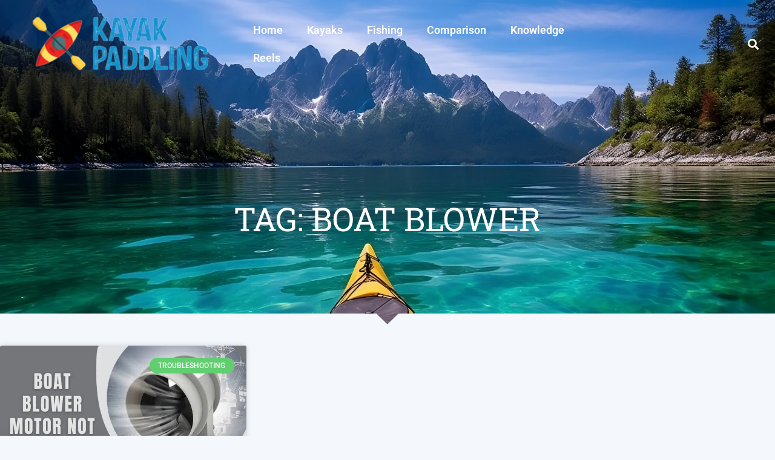

--- FILE ---
content_type: text/css; charset=utf-8
request_url: https://www.kayakpaddling.net/wp-content/uploads/elementor/css/post-16383.css?ver=1762938634
body_size: 1016
content:
.elementor-16383 .elementor-element.elementor-element-8673f72{--display:flex;--flex-direction:column;--container-widget-width:calc( ( 1 - var( --container-widget-flex-grow ) ) * 100% );--container-widget-height:initial;--container-widget-flex-grow:0;--container-widget-align-self:initial;--flex-wrap-mobile:wrap;--justify-content:center;--align-items:center;--gap:0px 0px;--row-gap:0px;--column-gap:0px;--overlay-opacity:0.04;--margin-top:0px;--margin-bottom:0px;--margin-left:0px;--margin-right:0px;--padding-top:2em;--padding-bottom:2em;--padding-left:0em;--padding-right:0em;}.elementor-16383 .elementor-element.elementor-element-8673f72:not(.elementor-motion-effects-element-type-background), .elementor-16383 .elementor-element.elementor-element-8673f72 > .elementor-motion-effects-container > .elementor-motion-effects-layer{background-color:#1E556F;}.elementor-16383 .elementor-element.elementor-element-8673f72::before, .elementor-16383 .elementor-element.elementor-element-8673f72 > .elementor-background-video-container::before, .elementor-16383 .elementor-element.elementor-element-8673f72 > .e-con-inner > .elementor-background-video-container::before, .elementor-16383 .elementor-element.elementor-element-8673f72 > .elementor-background-slideshow::before, .elementor-16383 .elementor-element.elementor-element-8673f72 > .e-con-inner > .elementor-background-slideshow::before, .elementor-16383 .elementor-element.elementor-element-8673f72 > .elementor-motion-effects-container > .elementor-motion-effects-layer::before{background-image:url("https://www.kayakpaddling.net/wp-content/uploads/2023/10/fishing-kayak.webp");--background-overlay:'';}.elementor-16383 .elementor-element.elementor-element-e6d4e35{--display:flex;--align-items:center;--container-widget-width:calc( ( 1 - var( --container-widget-flex-grow ) ) * 100% );--padding-top:0em;--padding-bottom:0em;--padding-left:0em;--padding-right:0em;}.elementor-widget-theme-site-logo .widget-image-caption{color:var( --e-global-color-text );font-family:var( --e-global-typography-text-font-family ), Sans-serif;font-weight:var( --e-global-typography-text-font-weight );}.elementor-16383 .elementor-element.elementor-element-30d5050{--display:flex;}.elementor-widget-nav-menu .elementor-nav-menu .elementor-item{font-family:var( --e-global-typography-primary-font-family ), Sans-serif;font-weight:var( --e-global-typography-primary-font-weight );}.elementor-widget-nav-menu .elementor-nav-menu--main .elementor-item{color:var( --e-global-color-text );fill:var( --e-global-color-text );}.elementor-widget-nav-menu .elementor-nav-menu--main .elementor-item:hover,
					.elementor-widget-nav-menu .elementor-nav-menu--main .elementor-item.elementor-item-active,
					.elementor-widget-nav-menu .elementor-nav-menu--main .elementor-item.highlighted,
					.elementor-widget-nav-menu .elementor-nav-menu--main .elementor-item:focus{color:var( --e-global-color-accent );fill:var( --e-global-color-accent );}.elementor-widget-nav-menu .elementor-nav-menu--main:not(.e--pointer-framed) .elementor-item:before,
					.elementor-widget-nav-menu .elementor-nav-menu--main:not(.e--pointer-framed) .elementor-item:after{background-color:var( --e-global-color-accent );}.elementor-widget-nav-menu .e--pointer-framed .elementor-item:before,
					.elementor-widget-nav-menu .e--pointer-framed .elementor-item:after{border-color:var( --e-global-color-accent );}.elementor-widget-nav-menu{--e-nav-menu-divider-color:var( --e-global-color-text );}.elementor-widget-nav-menu .elementor-nav-menu--dropdown .elementor-item, .elementor-widget-nav-menu .elementor-nav-menu--dropdown  .elementor-sub-item{font-family:var( --e-global-typography-accent-font-family ), Sans-serif;font-weight:var( --e-global-typography-accent-font-weight );}.elementor-16383 .elementor-element.elementor-element-7276d44 .elementor-nav-menu--main .elementor-item{color:#FFFFFF;fill:#FFFFFF;}.elementor-16383 .elementor-element.elementor-element-6459f5d{--display:flex;}.elementor-widget-heading .elementor-heading-title{font-family:var( --e-global-typography-primary-font-family ), Sans-serif;font-weight:var( --e-global-typography-primary-font-weight );color:var( --e-global-color-primary );}.elementor-16383 .elementor-element.elementor-element-6cd8ecc{text-align:center;}.elementor-16383 .elementor-element.elementor-element-6cd8ecc .elementor-heading-title{font-family:"Roboto", Sans-serif;font-size:20px;font-weight:600;color:#FFFFFF;}.elementor-16383 .elementor-element.elementor-element-55fe6fd8{--display:flex;--flex-direction:row;--container-widget-width:calc( ( 1 - var( --container-widget-flex-grow ) ) * 100% );--container-widget-height:100%;--container-widget-flex-grow:1;--container-widget-align-self:stretch;--flex-wrap-mobile:wrap;--justify-content:center;--align-items:center;--gap:0px 0px;--row-gap:0px;--column-gap:0px;border-style:solid;--border-style:solid;border-width:1px 0px 0px 0px;--border-top-width:1px;--border-right-width:0px;--border-bottom-width:0px;--border-left-width:0px;border-color:#FFFFFF42;--border-color:#FFFFFF42;--margin-top:0px;--margin-bottom:0px;--margin-left:0px;--margin-right:0px;}.elementor-16383 .elementor-element.elementor-element-55fe6fd8:not(.elementor-motion-effects-element-type-background), .elementor-16383 .elementor-element.elementor-element-55fe6fd8 > .elementor-motion-effects-container > .elementor-motion-effects-layer{background-color:#1B4C63;}.elementor-16383 .elementor-element.elementor-element-55fe6fd8.e-con{--align-self:center;}.elementor-16383 .elementor-element.elementor-element-b3b390{--display:flex;--flex-direction:column;--container-widget-width:100%;--container-widget-height:initial;--container-widget-flex-grow:0;--container-widget-align-self:initial;--flex-wrap-mobile:wrap;--gap:0px 0px;--row-gap:0px;--column-gap:0px;}.elementor-widget-text-editor{font-family:var( --e-global-typography-text-font-family ), Sans-serif;font-weight:var( --e-global-typography-text-font-weight );color:var( --e-global-color-text );}.elementor-widget-text-editor.elementor-drop-cap-view-stacked .elementor-drop-cap{background-color:var( --e-global-color-primary );}.elementor-widget-text-editor.elementor-drop-cap-view-framed .elementor-drop-cap, .elementor-widget-text-editor.elementor-drop-cap-view-default .elementor-drop-cap{color:var( --e-global-color-primary );border-color:var( --e-global-color-primary );}.elementor-16383 .elementor-element.elementor-element-617e9b5 > .elementor-widget-container{margin:0px 0px 0px 0px;padding:1em 0em 0em 0em;}.elementor-16383 .elementor-element.elementor-element-617e9b5{text-align:center;font-family:"Roboto", Sans-serif;font-size:18px;font-weight:400;color:#FFFFFFD6;}.elementor-theme-builder-content-area{height:400px;}.elementor-location-header:before, .elementor-location-footer:before{content:"";display:table;clear:both;}@media(min-width:768px){.elementor-16383 .elementor-element.elementor-element-b3b390{--content-width:1500px;}}@media(max-width:1024px) and (min-width:768px){.elementor-16383 .elementor-element.elementor-element-8673f72{--width:100%;}}@media(max-width:1024px){.elementor-16383 .elementor-element.elementor-element-8673f72{--min-height:245px;--flex-direction:row;--container-widget-width:calc( ( 1 - var( --container-widget-flex-grow ) ) * 100% );--container-widget-height:100%;--container-widget-flex-grow:1;--container-widget-align-self:stretch;--flex-wrap-mobile:wrap;--align-items:center;--margin-top:0px;--margin-bottom:0px;--margin-left:0px;--margin-right:0px;--padding-top:0px;--padding-bottom:0px;--padding-left:0px;--padding-right:0px;}}@media(max-width:767px){.elementor-16383 .elementor-element.elementor-element-8673f72::before, .elementor-16383 .elementor-element.elementor-element-8673f72 > .elementor-background-video-container::before, .elementor-16383 .elementor-element.elementor-element-8673f72 > .e-con-inner > .elementor-background-video-container::before, .elementor-16383 .elementor-element.elementor-element-8673f72 > .elementor-background-slideshow::before, .elementor-16383 .elementor-element.elementor-element-8673f72 > .e-con-inner > .elementor-background-slideshow::before, .elementor-16383 .elementor-element.elementor-element-8673f72 > .elementor-motion-effects-container > .elementor-motion-effects-layer::before{background-image:url("https://www.kayakpaddling.net/wp-content/uploads/2023/10/fishing-kayak-1-e1697788569228.webp");background-position:center center;background-repeat:no-repeat;background-size:cover;}.elementor-16383 .elementor-element.elementor-element-8673f72{--min-height:209px;--flex-direction:column;--container-widget-width:100%;--container-widget-height:initial;--container-widget-flex-grow:0;--container-widget-align-self:initial;--flex-wrap-mobile:wrap;--padding-top:2em;--padding-bottom:0em;--padding-left:0em;--padding-right:0em;}.elementor-16383 .elementor-element.elementor-element-7276d44 .elementor-nav-menu--main .elementor-item{padding-left:8px;padding-right:8px;padding-top:9px;padding-bottom:9px;}}

--- FILE ---
content_type: text/css; charset=utf-8
request_url: https://www.kayakpaddling.net/wp-content/uploads/elementor/css/post-16850.css?ver=1762938636
body_size: 1024
content:
.elementor-16850 .elementor-element.elementor-element-9b71438{--display:flex;--min-height:555px;--flex-direction:column;--container-widget-width:100%;--container-widget-height:initial;--container-widget-flex-grow:0;--container-widget-align-self:initial;--flex-wrap-mobile:wrap;--justify-content:center;--gap:0px 0px;--row-gap:0px;--column-gap:0px;--overlay-opacity:0.5;--margin-top:-165px;--margin-bottom:0px;--margin-left:0px;--margin-right:0px;}.elementor-16850 .elementor-element.elementor-element-9b71438:not(.elementor-motion-effects-element-type-background), .elementor-16850 .elementor-element.elementor-element-9b71438 > .elementor-motion-effects-container > .elementor-motion-effects-layer{background-image:url("https://www.kayakpaddling.net/wp-content/uploads/2023/10/kayakpadlling-hero.webp");background-position:top center;background-repeat:no-repeat;background-size:cover;}.elementor-16850 .elementor-element.elementor-element-9b71438::before, .elementor-16850 .elementor-element.elementor-element-9b71438 > .elementor-background-video-container::before, .elementor-16850 .elementor-element.elementor-element-9b71438 > .e-con-inner > .elementor-background-video-container::before, .elementor-16850 .elementor-element.elementor-element-9b71438 > .elementor-background-slideshow::before, .elementor-16850 .elementor-element.elementor-element-9b71438 > .e-con-inner > .elementor-background-slideshow::before, .elementor-16850 .elementor-element.elementor-element-9b71438 > .elementor-motion-effects-container > .elementor-motion-effects-layer::before{background-color:#031807;--background-overlay:'';}.elementor-16850 .elementor-element.elementor-element-9b71438 > .elementor-shape-bottom .elementor-shape-fill, .elementor-16850 .elementor-element.elementor-element-9b71438 > .e-con-inner > .elementor-shape-bottom .elementor-shape-fill{fill:#F4F7FC;}.elementor-16850 .elementor-element.elementor-element-627a38f{--display:flex;--padding-top:12em;--padding-bottom:0em;--padding-left:0em;--padding-right:0em;}.elementor-widget-theme-archive-title .elementor-heading-title{font-family:var( --e-global-typography-primary-font-family ), Sans-serif;font-weight:var( --e-global-typography-primary-font-weight );color:var( --e-global-color-primary );}.elementor-16850 .elementor-element.elementor-element-b0cd00c > .elementor-widget-container{margin:19px 80px 28px 80px;}.elementor-16850 .elementor-element.elementor-element-b0cd00c{text-align:center;}.elementor-16850 .elementor-element.elementor-element-b0cd00c .elementor-heading-title{font-family:"Roboto Slab", Sans-serif;font-size:54px;font-weight:400;text-transform:uppercase;color:#FFFFFF;}.elementor-16850 .elementor-element.elementor-element-85768ac{--display:flex;--flex-direction:column;--container-widget-width:100%;--container-widget-height:initial;--container-widget-flex-grow:0;--container-widget-align-self:initial;--flex-wrap-mobile:wrap;--gap:0px 0px;--row-gap:0px;--column-gap:0px;--padding-top:2em;--padding-bottom:6em;--padding-left:0em;--padding-right:0em;}.elementor-widget-archive-posts .elementor-button{background-color:var( --e-global-color-accent );font-family:var( --e-global-typography-accent-font-family ), Sans-serif;font-weight:var( --e-global-typography-accent-font-weight );}.elementor-widget-archive-posts .elementor-post__title, .elementor-widget-archive-posts .elementor-post__title a{color:var( --e-global-color-secondary );font-family:var( --e-global-typography-primary-font-family ), Sans-serif;font-weight:var( --e-global-typography-primary-font-weight );}.elementor-widget-archive-posts .elementor-post__meta-data{font-family:var( --e-global-typography-secondary-font-family ), Sans-serif;font-weight:var( --e-global-typography-secondary-font-weight );}.elementor-widget-archive-posts .elementor-post__excerpt p{font-family:var( --e-global-typography-text-font-family ), Sans-serif;font-weight:var( --e-global-typography-text-font-weight );}.elementor-widget-archive-posts .elementor-post__read-more{color:var( --e-global-color-accent );}.elementor-widget-archive-posts a.elementor-post__read-more{font-family:var( --e-global-typography-accent-font-family ), Sans-serif;font-weight:var( --e-global-typography-accent-font-weight );}.elementor-widget-archive-posts .elementor-post__card .elementor-post__badge{background-color:var( --e-global-color-accent );font-family:var( --e-global-typography-accent-font-family ), Sans-serif;font-weight:var( --e-global-typography-accent-font-weight );}.elementor-widget-archive-posts .elementor-pagination{font-family:var( --e-global-typography-secondary-font-family ), Sans-serif;font-weight:var( --e-global-typography-secondary-font-weight );}.elementor-widget-archive-posts .ecs-load-more-button .elementor-button{font-family:var( --e-global-typography-accent-font-family ), Sans-serif;font-weight:var( --e-global-typography-accent-font-weight );background-color:var( --e-global-color-accent );}.elementor-widget-archive-posts .e-load-more-message{font-family:var( --e-global-typography-secondary-font-family ), Sans-serif;font-weight:var( --e-global-typography-secondary-font-weight );}.elementor-widget-archive-posts .elementor-posts-nothing-found{color:var( --e-global-color-text );font-family:var( --e-global-typography-text-font-family ), Sans-serif;font-weight:var( --e-global-typography-text-font-weight );}.elementor-16850 .elementor-element.elementor-element-6b9b43b{--grid-row-gap:35px;--grid-column-gap:30px;}.elementor-16850 .elementor-element.elementor-element-6b9b43b .elementor-posts-container .elementor-post__thumbnail{padding-bottom:calc( 0.66 * 100% );}.elementor-16850 .elementor-element.elementor-element-6b9b43b:after{content:"0.66";}.elementor-16850 .elementor-element.elementor-element-6b9b43b .elementor-post__thumbnail__link{width:100%;}.elementor-16850 .elementor-element.elementor-element-6b9b43b .elementor-post__meta-data span + span:before{content:"•";}.elementor-16850 .elementor-element.elementor-element-6b9b43b .elementor-post__text{margin-top:20px;}.elementor-16850 .elementor-element.elementor-element-6b9b43b .elementor-post__badge{right:0;}.elementor-16850 .elementor-element.elementor-element-6b9b43b .elementor-post__card .elementor-post__badge{margin:20px;}.elementor-16850 .elementor-element.elementor-element-6b9b43b .elementor-pagination{text-align:center;margin-top:28px;}body:not(.rtl) .elementor-16850 .elementor-element.elementor-element-6b9b43b .elementor-pagination .page-numbers:not(:first-child){margin-left:calc( 10px/2 );}body:not(.rtl) .elementor-16850 .elementor-element.elementor-element-6b9b43b .elementor-pagination .page-numbers:not(:last-child){margin-right:calc( 10px/2 );}body.rtl .elementor-16850 .elementor-element.elementor-element-6b9b43b .elementor-pagination .page-numbers:not(:first-child){margin-right:calc( 10px/2 );}body.rtl .elementor-16850 .elementor-element.elementor-element-6b9b43b .elementor-pagination .page-numbers:not(:last-child){margin-left:calc( 10px/2 );}@media(min-width:768px){.elementor-16850 .elementor-element.elementor-element-85768ac{--content-width:1500px;}}@media(max-width:767px){.elementor-16850 .elementor-element.elementor-element-9b71438:not(.elementor-motion-effects-element-type-background), .elementor-16850 .elementor-element.elementor-element-9b71438 > .elementor-motion-effects-container > .elementor-motion-effects-layer{background-image:url("https://www.kayakpaddling.net/wp-content/uploads/2023/10/kayakpadlling-hero-1-e1697788462243.webp");}.elementor-16850 .elementor-element.elementor-element-9b71438{--min-height:600px;--padding-top:0px;--padding-bottom:0px;--padding-left:0px;--padding-right:0px;}.elementor-16850 .elementor-element.elementor-element-9b71438 > .elementor-shape-bottom svg, .elementor-16850 .elementor-element.elementor-element-9b71438 > .e-con-inner > .elementor-shape-bottom svg{width:calc(300% + 1.3px);height:22px;}.elementor-16850 .elementor-element.elementor-element-627a38f{--padding-top:7em;--padding-bottom:0em;--padding-left:0em;--padding-right:0em;}.elementor-16850 .elementor-element.elementor-element-b0cd00c > .elementor-widget-container{margin:0px 0px 0px 0px;}.elementor-16850 .elementor-element.elementor-element-b0cd00c .elementor-heading-title{font-size:45px;}.elementor-16850 .elementor-element.elementor-element-85768ac{--padding-top:2em;--padding-bottom:2em;--padding-left:0em;--padding-right:0em;}.elementor-16850 .elementor-element.elementor-element-6b9b43b .elementor-posts-container .elementor-post__thumbnail{padding-bottom:calc( 0.5 * 100% );}.elementor-16850 .elementor-element.elementor-element-6b9b43b:after{content:"0.5";}.elementor-16850 .elementor-element.elementor-element-6b9b43b .elementor-post__thumbnail__link{width:100%;}}@media(min-width:1025px){.elementor-16850 .elementor-element.elementor-element-9b71438:not(.elementor-motion-effects-element-type-background), .elementor-16850 .elementor-element.elementor-element-9b71438 > .elementor-motion-effects-container > .elementor-motion-effects-layer{background-attachment:fixed;}}